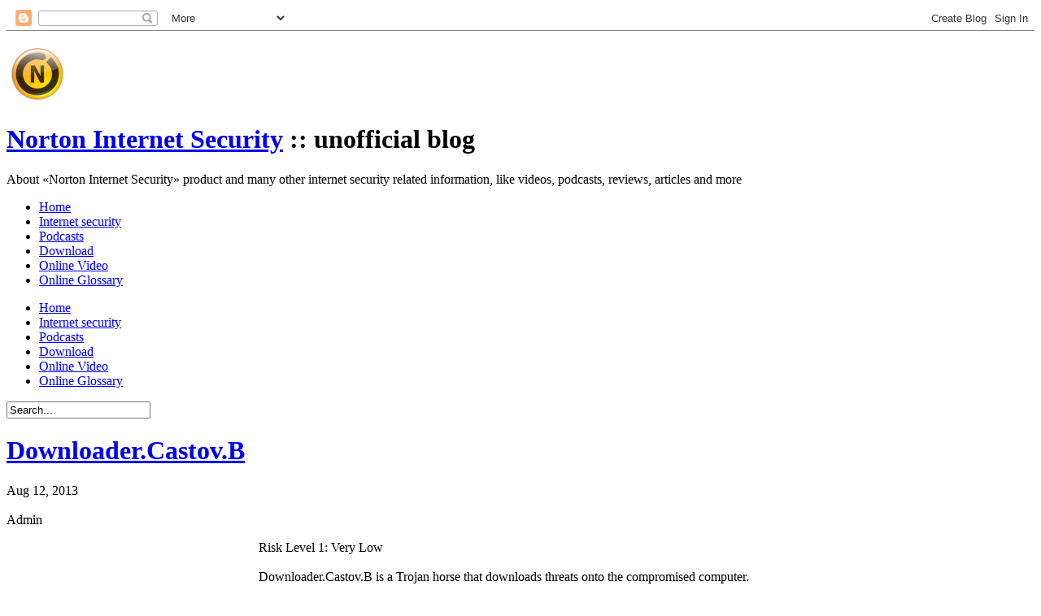

--- FILE ---
content_type: text/html; charset=UTF-8
request_url: http://www.nortoninternetsecurity.cc/2013/08/downloadercastovb.html
body_size: 8625
content:
<!DOCTYPE html>
<html dir='ltr' xmlns='http://www.w3.org/1999/xhtml' xmlns:b='http://www.google.com/2005/gml/b' xmlns:data='http://www.google.com/2005/gml/data' xmlns:expr='http://www.google.com/2005/gml/expr'>
<head>
<link href='https://www.blogger.com/static/v1/widgets/2944754296-widget_css_bundle.css' rel='stylesheet' type='text/css'/>
<title>Downloader.Castov.B | Norton Internet Security</title>
<meta content='4xy3o2H4M0FehNlRRUOb8yIm_s_Tw0Kf7VkZgPvppck' name='google-site-verification'/>
<meta content='Grhl-5_0nLNxeQEODbKbbK3HJpz0iILErgL-W-bpOuM' name='google-site-verification'/>
<link href='https://blogger.googleusercontent.com/img/b/R29vZ2xl/AVvXsEh71zTAkLxAlo2vSBeN3n0mRhprjEx9GNdsYDOs-LipfVl4fyaFYHPUhwsWaT7Tw85pz64XK4aeJP5J50SKEY97jieA6Vz_B9CyqFhXcphU1dXpRl9zd_tBMWw8xpgkmAZpAVjn22bOB6s/' rel='icon' type='image/png'/>
<link href='http://norton-internet-security.appspot.com/blog_style.css' rel='stylesheet' type='text/css'/>
<link rel="alternate" type="application/atom+xml" title="Norton Internet Security - Atom" href="http://www.nortoninternetsecurity.cc/feeds/posts/default" />
<link rel="alternate" type="application/rss+xml" title="Norton Internet Security - RSS" href="http://www.nortoninternetsecurity.cc/feeds/posts/default?alt=rss" />
<link rel="service.post" type="application/atom+xml" title="Norton Internet Security - Atom" href="https://www.blogger.com/feeds/1849890129291729580/posts/default" />

<link rel="alternate" type="application/atom+xml" title="Norton Internet Security - Atom" href="http://www.nortoninternetsecurity.cc/feeds/1418670522850458362/comments/default" />
<style id='page-skin-1' type='text/css'><!--

--></style>
<link href='https://www.blogger.com/dyn-css/authorization.css?targetBlogID=1849890129291729580&amp;zx=c619ea33-d822-4c45-b987-89e4ba4729a1' media='none' onload='if(media!=&#39;all&#39;)media=&#39;all&#39;' rel='stylesheet'/><noscript><link href='https://www.blogger.com/dyn-css/authorization.css?targetBlogID=1849890129291729580&amp;zx=c619ea33-d822-4c45-b987-89e4ba4729a1' rel='stylesheet'/></noscript>
<meta name='google-adsense-platform-account' content='ca-host-pub-1556223355139109'/>
<meta name='google-adsense-platform-domain' content='blogspot.com'/>

<!-- data-ad-client=ca-pub-2720676934196903 -->

</head>
<body>
<div class='navbar section' id='navbar'><div class='widget Navbar' data-version='1' id='Navbar1'><script type="text/javascript">
    function setAttributeOnload(object, attribute, val) {
      if(window.addEventListener) {
        window.addEventListener('load',
          function(){ object[attribute] = val; }, false);
      } else {
        window.attachEvent('onload', function(){ object[attribute] = val; });
      }
    }
  </script>
<div id="navbar-iframe-container"></div>
<script type="text/javascript" src="https://apis.google.com/js/platform.js"></script>
<script type="text/javascript">
      gapi.load("gapi.iframes:gapi.iframes.style.bubble", function() {
        if (gapi.iframes && gapi.iframes.getContext) {
          gapi.iframes.getContext().openChild({
              url: 'https://www.blogger.com/navbar/1849890129291729580?po\x3d1418670522850458362\x26origin\x3dhttp://www.nortoninternetsecurity.cc',
              where: document.getElementById("navbar-iframe-container"),
              id: "navbar-iframe"
          });
        }
      });
    </script><script type="text/javascript">
(function() {
var script = document.createElement('script');
script.type = 'text/javascript';
script.src = '//pagead2.googlesyndication.com/pagead/js/google_top_exp.js';
var head = document.getElementsByTagName('head')[0];
if (head) {
head.appendChild(script);
}})();
</script>
</div></div>
<div id='outer-wrapper'>
<div id='wrap2'>
<div class='header section' id='header-ads'><div class='widget AdSense' data-version='1' id='AdSense1'>
<div class='top_ads_box'>
<a href='http://www.nortoninternetsecurity.cc/' title='Norton Internet Security'><img alt='Norton Internet Security logo' src='http://lh5.googleusercontent.com/_i3GgnL0qkW0/TcGu8NqXzuI/AAAAAAAAAVg/iTwCzZFW95Y/logo.png'/></a>
<script type="text/javascript"><!--
google_ad_client="pub-2720676934196903";
google_ad_host="pub-1556223355139109";
google_ad_width=728;
google_ad_height=90;
google_ad_format="728x90_as";
google_ad_type="text_image";
google_ad_host_channel="0001";
google_color_border="735434";
google_color_bg="735434";
google_color_link="95CD3C";
google_color_url="008000";
google_color_text="FFFFFF";
//--></script>
<script type="text/javascript"
  src="http://pagead2.googlesyndication.com/pagead/show_ads.js">
</script>
</div>
<div class='clear'></div>
</div></div>
<div id='header-wrapper'>
<div class='header section' id='header'><div class='widget Header' data-version='1' id='Header1'>
<div id='header-inner'>
<h1 class='title'>
<a href='http://www.nortoninternetsecurity.cc/'>Norton Internet Security</a>
 :: unofficial blog</h1>
<div><p class='description'>About &#171;Norton Internet Security&#187; product and many other internet security related information, like videos, podcasts, reviews, articles and more</p></div>
</div>
</div></div>
<!-- Social links <p class='socialmedia'></p> -->
<!-- Menu -->
<div id='nav'>
<div class='crosscol section' id='crosscol'><div class='widget LinkList' data-version='1' id='LinkList99'>
<div class='widget-content'>
<ul>
<li><a href='http://www.nortoninternetsecurity.cc/'>Home</a></li>
<li><a href='http://www.nortoninternetsecurity.cc/search/label/Internet%20Security'>Internet security</a></li>
<li><a href='http://www.nortoninternetsecurity.cc/search/label/Podcasts'>Podcasts</a></li>
<li><a href='http://www.nortoninternetsecurity.cc/search/label/Download'>Download</a></li>
<li><a href='http://www.nortoninternetsecurity.cc/search/label/Online%20Video'>Online Video</a></li>
<li><a href='http://www.nortoninternetsecurity.cc/search/label/Online%20Glossary'>Online Glossary</a></li>
</ul>
<div class='clear'></div>
</div>
<div>
<ul>
<li><a href='http://www.nortoninternetsecurity.cc/'>Home</a></li>
<li><a href='http://www.nortoninternetsecurity.cc/search/label/Internet%20Security'>Internet security</a></li>
<li><a href='http://www.nortoninternetsecurity.cc/search/label/Podcasts'>Podcasts</a></li>
<li><a href='http://www.nortoninternetsecurity.cc/search/label/Download'>Download</a></li>
<li><a href='http://www.nortoninternetsecurity.cc/search/label/Online%20Video'>Online Video</a></li>
<li><a href='http://www.nortoninternetsecurity.cc/search/label/Online%20Glossary'>Online Glossary</a></li>
</ul>
</div>
</div></div>
</div>
<!-- Search -->
<form action='http://www.nortoninternetsecurity.cc/search/' id='searchform' method='get'>
<input id='s' name='q' onblur='if(this.value==""){this.value="Search...";}' onclick='this.value="";' type='text' value='Search...'/>
<input id='searchsubmit' type='hidden'/>
</form>
</div>
<div id='content-wrapper'>
<div id='main-wrapper'>
<div class='main section' id='main'><div class='widget HTML' data-version='1' id='HTML2'>
<div class='widget-content'>
<script type="text/javascript">
<!--
function podcasting(file)
{
var object = '<embed type="application/x-shockwave-flash" src="http://www.symantec.com/flash/podcastPlayer.swf?file='+file+'" style="" id="pod" name="pod" bgcolor="#FFFFFF" quality="high" wmode="transparent" flashvars="autoStart=false&amp;songVolume=90&amp;OmnitureServerName=symanteccom&amp;language=en&amp;country=us&amp;segment=global&amp;section=podcasts" height="30" width="250">';
document.write(object);
}
//-->
</script>
</div>
<div class='clear'></div>
</div><div class='widget Blog' data-version='1' id='Blog1'>
<div class='blog-posts hfeed'>
<!--Can't find substitution for tag [defaultAdStart]-->
<div class='post hentry uncustomized-post-template'>
<a name='1418670522850458362'></a>
<h1 class='post-title entry-title'>
<a href='http://www.nortoninternetsecurity.cc/2013/08/downloadercastovb.html'>Downloader.Castov.B</a>
</h1>
<span class='date-header'>
Aug 12, 2013
<br/><br/>
</span>
<div class='post-header-line-1'>
<span class='post-author vcard'>
Admin
</span>
<span class='post-labels'>
</span>
<span class='post-comment-link'>
</span>
</div>
<div class='post-body entry-content'>
<div id='pfflAdv' style='float:left; width:300px; height:250px; margin:0 10px 10px 0'>
<script type='text/javascript'>
google_ad_client = "ca-pub-2720676934196903";
google_ad_slot = "4524840564";
google_ad_width = 300;
google_ad_height = 250;
</script>
<script src='http://pagead2.googlesyndication.com/pagead/show_ads.js' type='text/javascript'></script>
</div>
<p><div id="RiskLevelContainer" class="Risk_Lvl_Box Risk_Lvl1">Risk Level 1: Very Low</div><br/>Downloader.Castov.B is a Trojan horse that downloads threats onto the compromised computer. <br/><br/>Initial Daily Certified version of virus definitions for <a href="http://www.nortoninternetsecurity.cc/">Norton security</a> products was released on August 12, 2013 revision 003. It should be noted that users with the older versions of Norton Internet Security are limited to Daily LiveUpdate definitions. For more information, go to the page where the are described <a href="http://www.nortoninternetsecurity.cc/2012/01/types-of-virus-definitions-available.html">virus definitions</a> available for Norton products.<br/><br/><a name="more"></a><table class="ThreatSeverityAssessment"><caption>Downloader.Castov.B Threat Assessment</caption><tr><th>Component</th><th>Severity</th></tr><tr><td>Wild Level</td><td class="ThreatSeverityRow Severity_Lvl1">Low</td></tr><tr><td>Number of Infections</td><td class="ThreatSeverityRow Severity_Lvl1">0 - 49</td></tr><tr><td>Number of Sites</td><td class="ThreatSeverityRow Severity_Lvl1">0 - 2</td></tr><tr><td>Geographical Distribution</td><td class="ThreatSeverityRow Severity_Lvl1">Low</td></tr><tr><td>Threat Containment</td><td class="ThreatSeverityRow Severity_Lvl1">Easy</td></tr><tr><td>Removal</td><td class="ThreatSeverityRow Severity_Lvl1">Easy</td></tr><tr><td>Damage Level</td><td class="ThreatSeverityRow Severity_Lvl2">Medium</td></tr><tr><td>Distribution Level</td><td class="ThreatSeverityRow Severity_Lvl1">Low</td></tr></table><br/><br/>According to the Symantec Threat Severity Assessment, overall risk of Downloader.Castov.B is now categorized as <b class="Risk_Lvl1">&laquo;Very Low&raquo;</b> &mdash; poses little threat to users; rarely even makes headlines; no reports in the wild. Read more about <a href="http://www.nortoninternetsecurity.cc/2012/01/threat-severity-assessment.html">Threat Severity Assessment</a>.<br/><br/>More information about Downloader.Castov.B, you can find on the official site of Symantec Corporation, where in addition to useful information you can find technical details and removal instructions: <a class="external" href="http://www.symantec.com/security_response/writeup.jsp?docid=2013-081210-0947-99" rel="external nofollow" target="_blank">www.symantec.com</a><br/><br/>It is also recommended to read the article <a href="http://www.nortoninternetsecurity.cc/2010/12/network-security-threats.html">Network security threats</a>, where you can find a brief description and explanation of the most dangerous security threats plus a few simple tips on how to protect your personal computer from them.</p>
<div style='clear:both;'></div>
</div>
<div class='post-footer'>
<p class='post-footer-line post-footer-line-1'>
<span class='post-backlinks post-comment-link'>
</span>
<span class='post-icons'>
<span class='item-control blog-admin pid-1780143791'>
<a href='https://www.blogger.com/post-edit.g?blogID=1849890129291729580&postID=1418670522850458362&from=pencil' title='Edit Post'><img alt='' class='icon-action' height='18' src='http://www.blogger.com/img/icon18_edit_allbkg.gif' width='18'/></a>
</span>
</span>
</p>
<p class='post-footer-line post-footer-line-2'></p>
<p class='post-footer-line post-footer-line-3'></p>
</div>
</div>
<div>
<script src='http://ajax.googleapis.com/ajax/libs/jquery/1.3.2/jquery.min.js' type='text/javascript'></script>
<script src='http://blogger-related-posts.googlecode.com/files/related-posts-widget-1.0.js' type='text/javascript'></script>
<h4 class='comment-post-message'><script type='text/javascript'>relatedPostsWidget({'relatedTitle':'More information','loadingText':'Loading more information about Downloader.Castov.B...'});</script></h4>
</div>
<div class='comments' id='comments'>
<a name='comments'></a>
<h4>
0
comments:
<em>(<a href='#comment-post-message'>+add yours?</a>)</em>
</h4>
<dl id='comments-block'>
</dl>
<p class='comment-footer'>
<div class='comment-form'>
<a name='comment-post-message'></a>
<a name='comment-form'></a>
<h4 id='comment-post-message'>Post a Comment</h4>
<p>
</p>
<p>Note: Only a member of this blog may post a comment.</p>
<a href='https://www.blogger.com/comment/frame/1849890129291729580?po=1418670522850458362&hl=en&saa=85391&origin=http://www.nortoninternetsecurity.cc' id='comment-editor-src'></a>
<iframe allowtransparency='true' class='blogger-iframe-colorize blogger-comment-from-post' frameborder='0' height='410' id='comment-editor' name='comment-editor' src='' width='100%'></iframe>
<!--Can't find substitution for tag [post.friendConnectJs]-->
<script src='https://www.blogger.com/static/v1/jsbin/2830521187-comment_from_post_iframe.js' type='text/javascript'></script>
<script type='text/javascript'>BLOG_CMT_createIframe('https://www.blogger.com/rpc_relay.html', '0');</script>
</div>
</p>
</div>
<!--Can't find substitution for tag [defaultAdEnd]-->
<div class='inline-ad'>
<script type="text/javascript"><!--
google_ad_client="pub-2720676934196903";
google_ad_host="pub-1556223355139109";
google_ad_width=728;
google_ad_height=15;
google_ad_format="728x15_0ads_al_s";
google_ad_host_channel="0001+S0020+L0007";
google_color_border="FFFFFF";
google_color_bg="FFFFFF";
google_color_link="0000FF";
google_color_url="008000";
google_color_text="000000";
//--></script>
<script type="text/javascript"
  src="http://pagead2.googlesyndication.com/pagead/show_ads.js">
</script>
</div>
<!--Can't find substitution for tag [adStart]-->
<!--Can't find substitution for tag [adEnd]-->
</div>
<div class='blog-pager' id='blog-pager'>
<span id='blog-pager-newer-link'><a class='blog-pager-newer-link' href='http://www.nortoninternetsecurity.cc/2013/08/androidfakemart.html' id='Blog1_blog-pager-newer-link' title='Newer Post'>Newer Post</a></span>
<span id='blog-pager-older-link'><a class='blog-pager-older-link' href='http://www.nortoninternetsecurity.cc/2013/08/trojankrastb.html' id='Blog1_blog-pager-older-link' title='Older Post'>Older Post</a></span>
<a class='home-link' href='http://www.nortoninternetsecurity.cc/'>Home</a>
</div>
<div class='clear'>&#160;</div>
<div class='post-feeds'>
<div class='feed-links'>
Subscribe to:
<a class='feed-link' href='http://www.nortoninternetsecurity.cc/feeds/1418670522850458362/comments/default' target='_blank' type='application/atom+xml'>Post Comments (Atom)</a>
</div>
</div>
</div></div>
</div>
<div id='sidebar-wrapper'>
<div class='sidebar section' id='sidebar'><div class='widget AdSense' data-version='1' id='AdSense2'>
<div class='widget-content'>
<script type="text/javascript"><!--
google_ad_client="pub-2720676934196903";
google_ad_host="pub-1556223355139109";
google_ad_width=300;
google_ad_height=250;
google_ad_format="300x250_as";
google_ad_type="text_image";
google_ad_host_channel="0001";
google_color_border="FAFAD3";
google_color_bg="FAFAD3";
google_color_link="644527";
google_color_url="BD9F82";
google_color_text="333333";
//--></script>
<script type="text/javascript"
  src="http://pagead2.googlesyndication.com/pagead/show_ads.js">
</script>
<div class='clear'></div>
</div>
</div><div class='widget LinkList' data-version='1' id='LinkList1'>
<h2>Util Links</h2>
<div class='widget-content'>
<ul>
<li><a href='http://www.nortoninternetsecurity.cc/2011/07/norton-removal-tool.html'>Norton Removal Tool</a></li>
<li><a href='http://www.nortoninternetsecurity.cc/2011/06/history-of-norton-internet-security.html'>History of Norton Internet Security</a></li>
<li><a href='https://base64.guru/converter/decode'>Base64 Decode</a></li>
</ul>
<div class='clear'></div>
</div>
</div><div class='widget Label' data-version='1' id='Label1'>
<h2>Categories</h2>
<div class='widget-content list-label-widget-content'>
<ul>
<li>
<a dir='ltr' href='http://www.nortoninternetsecurity.cc/search/label/Android'>Android</a>
</li>
<li>
<a dir='ltr' href='http://www.nortoninternetsecurity.cc/search/label/Antiphishing'>Antiphishing</a>
</li>
<li>
<a dir='ltr' href='http://www.nortoninternetsecurity.cc/search/label/AntiSpam'>AntiSpam</a>
</li>
<li>
<a dir='ltr' href='http://www.nortoninternetsecurity.cc/search/label/app'>app</a>
</li>
<li>
<a dir='ltr' href='http://www.nortoninternetsecurity.cc/search/label/Articles'>Articles</a>
</li>
<li>
<a dir='ltr' href='http://www.nortoninternetsecurity.cc/search/label/AV-Test'>AV-Test</a>
</li>
<li>
<a dir='ltr' href='http://www.nortoninternetsecurity.cc/search/label/Beta'>Beta</a>
</li>
<li>
<a dir='ltr' href='http://www.nortoninternetsecurity.cc/search/label/Business'>Business</a>
</li>
<li>
<a dir='ltr' href='http://www.nortoninternetsecurity.cc/search/label/Cryptography'>Cryptography</a>
</li>
<li>
<a dir='ltr' href='http://www.nortoninternetsecurity.cc/search/label/Data%20protection'>Data protection</a>
</li>
<li>
<a dir='ltr' href='http://www.nortoninternetsecurity.cc/search/label/DDoS'>DDoS</a>
</li>
<li>
<a dir='ltr' href='http://www.nortoninternetsecurity.cc/search/label/Definition%20updates'>Definition updates</a>
</li>
<li>
<a dir='ltr' href='http://www.nortoninternetsecurity.cc/search/label/DNS'>DNS</a>
</li>
<li>
<a dir='ltr' href='http://www.nortoninternetsecurity.cc/search/label/Download'>Download</a>
</li>
<li>
<a dir='ltr' href='http://www.nortoninternetsecurity.cc/search/label/Education'>Education</a>
</li>
<li>
<a dir='ltr' href='http://www.nortoninternetsecurity.cc/search/label/Encryption'>Encryption</a>
</li>
<li>
<a dir='ltr' href='http://www.nortoninternetsecurity.cc/search/label/Events'>Events</a>
</li>
<li>
<a dir='ltr' href='http://www.nortoninternetsecurity.cc/search/label/Facebook'>Facebook</a>
</li>
<li>
<a dir='ltr' href='http://www.nortoninternetsecurity.cc/search/label/FAQ'>FAQ</a>
</li>
<li>
<a dir='ltr' href='http://www.nortoninternetsecurity.cc/search/label/FBI'>FBI</a>
</li>
<li>
<a dir='ltr' href='http://www.nortoninternetsecurity.cc/search/label/Features'>Features</a>
</li>
<li>
<a dir='ltr' href='http://www.nortoninternetsecurity.cc/search/label/Firewall'>Firewall</a>
</li>
<li>
<a dir='ltr' href='http://www.nortoninternetsecurity.cc/search/label/Free'>Free</a>
</li>
<li>
<a dir='ltr' href='http://www.nortoninternetsecurity.cc/search/label/Getting%20started'>Getting started</a>
</li>
<li>
<a dir='ltr' href='http://www.nortoninternetsecurity.cc/search/label/History'>History</a>
</li>
<li>
<a dir='ltr' href='http://www.nortoninternetsecurity.cc/search/label/Identity%20Safe'>Identity Safe</a>
</li>
<li>
<a dir='ltr' href='http://www.nortoninternetsecurity.cc/search/label/Identity%20Theft'>Identity Theft</a>
</li>
<li>
<a dir='ltr' href='http://www.nortoninternetsecurity.cc/search/label/Insight'>Insight</a>
</li>
<li>
<a dir='ltr' href='http://www.nortoninternetsecurity.cc/search/label/Internet%20Confidence'>Internet Confidence</a>
</li>
<li>
<a dir='ltr' href='http://www.nortoninternetsecurity.cc/search/label/Internet%20Security'>Internet Security</a>
</li>
<li>
<a dir='ltr' href='http://www.nortoninternetsecurity.cc/search/label/Intrusion'>Intrusion</a>
</li>
<li>
<a dir='ltr' href='http://www.nortoninternetsecurity.cc/search/label/ISTR'>ISTR</a>
</li>
<li>
<a dir='ltr' href='http://www.nortoninternetsecurity.cc/search/label/LiveUpdate'>LiveUpdate</a>
</li>
<li>
<a dir='ltr' href='http://www.nortoninternetsecurity.cc/search/label/Mobile'>Mobile</a>
</li>
<li>
<a dir='ltr' href='http://www.nortoninternetsecurity.cc/search/label/Monitoring'>Monitoring</a>
</li>
<li>
<a dir='ltr' href='http://www.nortoninternetsecurity.cc/search/label/Network'>Network</a>
</li>
<li>
<a dir='ltr' href='http://www.nortoninternetsecurity.cc/search/label/Norton%20Account'>Norton Account</a>
</li>
<li>
<a dir='ltr' href='http://www.nortoninternetsecurity.cc/search/label/Online%20Glossary'>Online Glossary</a>
</li>
<li>
<a dir='ltr' href='http://www.nortoninternetsecurity.cc/search/label/Online%20Video'>Online Video</a>
</li>
<li>
<a dir='ltr' href='http://www.nortoninternetsecurity.cc/search/label/Optimization'>Optimization</a>
</li>
<li>
<a dir='ltr' href='http://www.nortoninternetsecurity.cc/search/label/phishing'>phishing</a>
</li>
<li>
<a dir='ltr' href='http://www.nortoninternetsecurity.cc/search/label/Podcasts'>Podcasts</a>
</li>
<li>
<a dir='ltr' href='http://www.nortoninternetsecurity.cc/search/label/Problems'>Problems</a>
</li>
<li>
<a dir='ltr' href='http://www.nortoninternetsecurity.cc/search/label/product'>product</a>
</li>
<li>
<a dir='ltr' href='http://www.nortoninternetsecurity.cc/search/label/Product%20Key'>Product Key</a>
</li>
<li>
<a dir='ltr' href='http://www.nortoninternetsecurity.cc/search/label/Product%20Tutorials'>Product Tutorials</a>
</li>
<li>
<a dir='ltr' href='http://www.nortoninternetsecurity.cc/search/label/Quarantine'>Quarantine</a>
</li>
<li>
<a dir='ltr' href='http://www.nortoninternetsecurity.cc/search/label/Remove%20threats'>Remove threats</a>
</li>
<li>
<a dir='ltr' href='http://www.nortoninternetsecurity.cc/search/label/Report'>Report</a>
</li>
<li>
<a dir='ltr' href='http://www.nortoninternetsecurity.cc/search/label/Rescue%20Tools'>Rescue Tools</a>
</li>
<li>
<a dir='ltr' href='http://www.nortoninternetsecurity.cc/search/label/research'>research</a>
</li>
<li>
<a dir='ltr' href='http://www.nortoninternetsecurity.cc/search/label/Reviews'>Reviews</a>
</li>
<li>
<a dir='ltr' href='http://www.nortoninternetsecurity.cc/search/label/Risks'>Risks</a>
</li>
<li>
<a dir='ltr' href='http://www.nortoninternetsecurity.cc/search/label/rogue'>rogue</a>
</li>
<li>
<a dir='ltr' href='http://www.nortoninternetsecurity.cc/search/label/Safe%20Web'>Safe Web</a>
</li>
<li>
<a dir='ltr' href='http://www.nortoninternetsecurity.cc/search/label/Scam'>Scam</a>
</li>
<li>
<a dir='ltr' href='http://www.nortoninternetsecurity.cc/search/label/scammers'>scammers</a>
</li>
<li>
<a dir='ltr' href='http://www.nortoninternetsecurity.cc/search/label/Scan'>Scan</a>
</li>
<li>
<a dir='ltr' href='http://www.nortoninternetsecurity.cc/search/label/security'>security</a>
</li>
<li>
<a dir='ltr' href='http://www.nortoninternetsecurity.cc/search/label/Security%20courses'>Security courses</a>
</li>
<li>
<a dir='ltr' href='http://www.nortoninternetsecurity.cc/search/label/Security%20Updates'>Security Updates</a>
</li>
<li>
<a dir='ltr' href='http://www.nortoninternetsecurity.cc/search/label/Settings'>Settings</a>
</li>
<li>
<a dir='ltr' href='http://www.nortoninternetsecurity.cc/search/label/Silent%20Mode'>Silent Mode</a>
</li>
<li>
<a dir='ltr' href='http://www.nortoninternetsecurity.cc/search/label/Social%20network'>Social network</a>
</li>
<li>
<a dir='ltr' href='http://www.nortoninternetsecurity.cc/search/label/Solutions'>Solutions</a>
</li>
<li>
<a dir='ltr' href='http://www.nortoninternetsecurity.cc/search/label/SONAR'>SONAR</a>
</li>
<li>
<a dir='ltr' href='http://www.nortoninternetsecurity.cc/search/label/Spam'>Spam</a>
</li>
<li>
<a dir='ltr' href='http://www.nortoninternetsecurity.cc/search/label/Special%20offers'>Special offers</a>
</li>
<li>
<a dir='ltr' href='http://www.nortoninternetsecurity.cc/search/label/Spyware'>Spyware</a>
</li>
<li>
<a dir='ltr' href='http://www.nortoninternetsecurity.cc/search/label/Support'>Support</a>
</li>
<li>
<a dir='ltr' href='http://www.nortoninternetsecurity.cc/search/label/Surfing'>Surfing</a>
</li>
<li>
<a dir='ltr' href='http://www.nortoninternetsecurity.cc/search/label/Tasks'>Tasks</a>
</li>
<li>
<a dir='ltr' href='http://www.nortoninternetsecurity.cc/search/label/testing'>testing</a>
</li>
<li>
<a dir='ltr' href='http://www.nortoninternetsecurity.cc/search/label/ThreatCon'>ThreatCon</a>
</li>
<li>
<a dir='ltr' href='http://www.nortoninternetsecurity.cc/search/label/Threats'>Threats</a>
</li>
<li>
<a dir='ltr' href='http://www.nortoninternetsecurity.cc/search/label/Toolbar'>Toolbar</a>
</li>
<li>
<a dir='ltr' href='http://www.nortoninternetsecurity.cc/search/label/Training'>Training</a>
</li>
<li>
<a dir='ltr' href='http://www.nortoninternetsecurity.cc/search/label/Trial'>Trial</a>
</li>
<li>
<a dir='ltr' href='http://www.nortoninternetsecurity.cc/search/label/Twitter'>Twitter</a>
</li>
<li>
<a dir='ltr' href='http://www.nortoninternetsecurity.cc/search/label/US-CERT'>US-CERT</a>
</li>
<li>
<a dir='ltr' href='http://www.nortoninternetsecurity.cc/search/label/Viruses'>Viruses</a>
</li>
<li>
<a dir='ltr' href='http://www.nortoninternetsecurity.cc/search/label/Vulnerability'>Vulnerability</a>
</li>
<li>
<a dir='ltr' href='http://www.nortoninternetsecurity.cc/search/label/Web'>Web</a>
</li>
<li>
<a dir='ltr' href='http://www.nortoninternetsecurity.cc/search/label/Webcast'>Webcast</a>
</li>
<li>
<a dir='ltr' href='http://www.nortoninternetsecurity.cc/search/label/website'>website</a>
</li>
<li>
<a dir='ltr' href='http://www.nortoninternetsecurity.cc/search/label/Windows'>Windows</a>
</li>
<li>
<a dir='ltr' href='http://www.nortoninternetsecurity.cc/search/label/XSS'>XSS</a>
</li>
</ul>
<div class='clear'></div>
</div>
</div><div class='widget BlogArchive' data-version='1' id='BlogArchive1'>
<h2>Archive</h2>
<div class='widget-content'>
<div id='ArchiveList'>
<div id='BlogArchive1_ArchiveList'>
<ul>
<li class='archivedate'><a href='http://www.nortoninternetsecurity.cc/2016/08/'>August 2016</a> (1)</li>
<li class='archivedate'><a href='http://www.nortoninternetsecurity.cc/2015/05/'>May 2015</a> (26)</li>
<li class='archivedate'><a href='http://www.nortoninternetsecurity.cc/2015/04/'>April 2015</a> (60)</li>
<li class='archivedate'><a href='http://www.nortoninternetsecurity.cc/2015/03/'>March 2015</a> (68)</li>
<li class='archivedate'><a href='http://www.nortoninternetsecurity.cc/2015/02/'>February 2015</a> (60)</li>
<li class='archivedate'><a href='http://www.nortoninternetsecurity.cc/2015/01/'>January 2015</a> (49)</li>
<li class='archivedate'><a href='http://www.nortoninternetsecurity.cc/2014/12/'>December 2014</a> (43)</li>
<li class='archivedate'><a href='http://www.nortoninternetsecurity.cc/2014/11/'>November 2014</a> (57)</li>
<li class='archivedate'><a href='http://www.nortoninternetsecurity.cc/2014/10/'>October 2014</a> (60)</li>
<li class='archivedate'><a href='http://www.nortoninternetsecurity.cc/2014/09/'>September 2014</a> (39)</li>
<li class='archivedate'><a href='http://www.nortoninternetsecurity.cc/2014/08/'>August 2014</a> (65)</li>
<li class='archivedate'><a href='http://www.nortoninternetsecurity.cc/2014/07/'>July 2014</a> (64)</li>
<li class='archivedate'><a href='http://www.nortoninternetsecurity.cc/2014/06/'>June 2014</a> (46)</li>
<li class='archivedate'><a href='http://www.nortoninternetsecurity.cc/2014/05/'>May 2014</a> (39)</li>
<li class='archivedate'><a href='http://www.nortoninternetsecurity.cc/2014/04/'>April 2014</a> (50)</li>
<li class='archivedate'><a href='http://www.nortoninternetsecurity.cc/2014/03/'>March 2014</a> (44)</li>
<li class='archivedate'><a href='http://www.nortoninternetsecurity.cc/2014/02/'>February 2014</a> (39)</li>
<li class='archivedate'><a href='http://www.nortoninternetsecurity.cc/2014/01/'>January 2014</a> (43)</li>
<li class='archivedate'><a href='http://www.nortoninternetsecurity.cc/2013/12/'>December 2013</a> (39)</li>
<li class='archivedate'><a href='http://www.nortoninternetsecurity.cc/2013/11/'>November 2013</a> (61)</li>
<li class='archivedate'><a href='http://www.nortoninternetsecurity.cc/2013/10/'>October 2013</a> (28)</li>
<li class='archivedate'><a href='http://www.nortoninternetsecurity.cc/2013/09/'>September 2013</a> (61)</li>
<li class='archivedate'><a href='http://www.nortoninternetsecurity.cc/2013/08/'>August 2013</a> (51)</li>
<li class='archivedate'><a href='http://www.nortoninternetsecurity.cc/2013/07/'>July 2013</a> (53)</li>
<li class='archivedate'><a href='http://www.nortoninternetsecurity.cc/2013/06/'>June 2013</a> (55)</li>
<li class='archivedate'><a href='http://www.nortoninternetsecurity.cc/2013/05/'>May 2013</a> (53)</li>
<li class='archivedate'><a href='http://www.nortoninternetsecurity.cc/2013/04/'>April 2013</a> (53)</li>
<li class='archivedate'><a href='http://www.nortoninternetsecurity.cc/2013/03/'>March 2013</a> (54)</li>
<li class='archivedate'><a href='http://www.nortoninternetsecurity.cc/2013/02/'>February 2013</a> (49)</li>
<li class='archivedate'><a href='http://www.nortoninternetsecurity.cc/2013/01/'>January 2013</a> (41)</li>
<li class='archivedate'><a href='http://www.nortoninternetsecurity.cc/2012/10/'>October 2012</a> (29)</li>
<li class='archivedate'><a href='http://www.nortoninternetsecurity.cc/2012/09/'>September 2012</a> (39)</li>
<li class='archivedate'><a href='http://www.nortoninternetsecurity.cc/2012/08/'>August 2012</a> (68)</li>
<li class='archivedate'><a href='http://www.nortoninternetsecurity.cc/2012/07/'>July 2012</a> (70)</li>
<li class='archivedate'><a href='http://www.nortoninternetsecurity.cc/2012/06/'>June 2012</a> (60)</li>
<li class='archivedate'><a href='http://www.nortoninternetsecurity.cc/2012/05/'>May 2012</a> (88)</li>
<li class='archivedate'><a href='http://www.nortoninternetsecurity.cc/2012/04/'>April 2012</a> (76)</li>
<li class='archivedate'><a href='http://www.nortoninternetsecurity.cc/2012/03/'>March 2012</a> (78)</li>
<li class='archivedate'><a href='http://www.nortoninternetsecurity.cc/2012/02/'>February 2012</a> (96)</li>
<li class='archivedate'><a href='http://www.nortoninternetsecurity.cc/2012/01/'>January 2012</a> (26)</li>
<li class='archivedate'><a href='http://www.nortoninternetsecurity.cc/2011/12/'>December 2011</a> (21)</li>
<li class='archivedate'><a href='http://www.nortoninternetsecurity.cc/2011/11/'>November 2011</a> (20)</li>
<li class='archivedate'><a href='http://www.nortoninternetsecurity.cc/2011/10/'>October 2011</a> (19)</li>
<li class='archivedate'><a href='http://www.nortoninternetsecurity.cc/2011/09/'>September 2011</a> (24)</li>
<li class='archivedate'><a href='http://www.nortoninternetsecurity.cc/2011/08/'>August 2011</a> (21)</li>
<li class='archivedate'><a href='http://www.nortoninternetsecurity.cc/2011/07/'>July 2011</a> (28)</li>
<li class='archivedate'><a href='http://www.nortoninternetsecurity.cc/2011/06/'>June 2011</a> (8)</li>
<li class='archivedate'><a href='http://www.nortoninternetsecurity.cc/2011/05/'>May 2011</a> (2)</li>
<li class='archivedate'><a href='http://www.nortoninternetsecurity.cc/2011/04/'>April 2011</a> (15)</li>
<li class='archivedate'><a href='http://www.nortoninternetsecurity.cc/2011/03/'>March 2011</a> (5)</li>
<li class='archivedate'><a href='http://www.nortoninternetsecurity.cc/2011/02/'>February 2011</a> (2)</li>
<li class='archivedate'><a href='http://www.nortoninternetsecurity.cc/2011/01/'>January 2011</a> (1)</li>
<li class='archivedate'><a href='http://www.nortoninternetsecurity.cc/2010/12/'>December 2010</a> (2)</li>
<li class='archivedate'><a href='http://www.nortoninternetsecurity.cc/2010/11/'>November 2010</a> (3)</li>
<li class='archivedate'><a href='http://www.nortoninternetsecurity.cc/2010/09/'>September 2010</a> (2)</li>
<li class='archivedate'><a href='http://www.nortoninternetsecurity.cc/2010/08/'>August 2010</a> (10)</li>
<li class='archivedate'><a href='http://www.nortoninternetsecurity.cc/2010/07/'>July 2010</a> (9)</li>
<li class='archivedate'><a href='http://www.nortoninternetsecurity.cc/2010/06/'>June 2010</a> (44)</li>
<li class='archivedate'><a href='http://www.nortoninternetsecurity.cc/2010/05/'>May 2010</a> (55)</li>
<li class='archivedate'><a href='http://www.nortoninternetsecurity.cc/2010/04/'>April 2010</a> (77)</li>
</ul>
</div>
</div>
<div class='clear'></div>
</div>
</div>
</div>
</div>
<div class='clear'>&#160;</div>
</div>
<div class='section' id='footer-wrapper'><div class='widget HTML' data-version='1' id='HTML4'>
design by <b>N.Design Studio</b> | powered by <b>Blogger</b>

<!-- Listed in <a target="_blank" href="http://www.hotvsnot.com/Computers/Security/"><b>Security Directory</b></a> -->
<div class='clear'></div>
</div><div class='widget HTML' data-version='1' id='HTML5'>
Copyright &#169; 2010-2013 <a href='http://www.nortoninternetsecurity.cc/' title="Norton Internet Security"><strong>Norton Internet Security</strong></a>
<div class='clear'></div>
</div></div>
</div>
</div>
<script src='http://norton-internet-security.appspot.com/blog_functions.js' type='text/javascript'></script>
<script type='text/javascript'>
var gaJsHost = (("https:" == document.location.protocol) ? "https://ssl." : "http://www.");
document.write(unescape("%3Cscript src='" + gaJsHost + "google-analytics.com/ga.js' type='text/javascript'%3E%3C/script%3E"));
</script>
<script type='text/javascript'>
try {
var pageTracker = _gat._getTracker("UA-16301372-2");
pageTracker._trackPageview();
} catch(err) {}
</script>

<script type="text/javascript" src="https://www.blogger.com/static/v1/widgets/2028843038-widgets.js"></script>
<script type='text/javascript'>
window['__wavt'] = 'AOuZoY6TDEPsvN2pLHrCScrdqChEePPNHg:1769541957461';_WidgetManager._Init('//www.blogger.com/rearrange?blogID\x3d1849890129291729580','//www.nortoninternetsecurity.cc/2013/08/downloadercastovb.html','1849890129291729580');
_WidgetManager._SetDataContext([{'name': 'blog', 'data': {'blogId': '1849890129291729580', 'title': 'Norton Internet Security', 'url': 'http://www.nortoninternetsecurity.cc/2013/08/downloadercastovb.html', 'canonicalUrl': 'http://www.nortoninternetsecurity.cc/2013/08/downloadercastovb.html', 'homepageUrl': 'http://www.nortoninternetsecurity.cc/', 'searchUrl': 'http://www.nortoninternetsecurity.cc/search', 'canonicalHomepageUrl': 'http://www.nortoninternetsecurity.cc/', 'blogspotFaviconUrl': 'http://www.nortoninternetsecurity.cc/favicon.ico', 'bloggerUrl': 'https://www.blogger.com', 'hasCustomDomain': true, 'httpsEnabled': true, 'enabledCommentProfileImages': true, 'gPlusViewType': 'FILTERED_POSTMOD', 'adultContent': false, 'analyticsAccountNumber': '', 'encoding': 'UTF-8', 'locale': 'en', 'localeUnderscoreDelimited': 'en', 'languageDirection': 'ltr', 'isPrivate': false, 'isMobile': false, 'isMobileRequest': false, 'mobileClass': '', 'isPrivateBlog': false, 'isDynamicViewsAvailable': true, 'feedLinks': '\x3clink rel\x3d\x22alternate\x22 type\x3d\x22application/atom+xml\x22 title\x3d\x22Norton Internet Security - Atom\x22 href\x3d\x22http://www.nortoninternetsecurity.cc/feeds/posts/default\x22 /\x3e\n\x3clink rel\x3d\x22alternate\x22 type\x3d\x22application/rss+xml\x22 title\x3d\x22Norton Internet Security - RSS\x22 href\x3d\x22http://www.nortoninternetsecurity.cc/feeds/posts/default?alt\x3drss\x22 /\x3e\n\x3clink rel\x3d\x22service.post\x22 type\x3d\x22application/atom+xml\x22 title\x3d\x22Norton Internet Security - Atom\x22 href\x3d\x22https://www.blogger.com/feeds/1849890129291729580/posts/default\x22 /\x3e\n\n\x3clink rel\x3d\x22alternate\x22 type\x3d\x22application/atom+xml\x22 title\x3d\x22Norton Internet Security - Atom\x22 href\x3d\x22http://www.nortoninternetsecurity.cc/feeds/1418670522850458362/comments/default\x22 /\x3e\n', 'meTag': '', 'adsenseClientId': 'ca-pub-2720676934196903', 'adsenseHostId': 'ca-host-pub-1556223355139109', 'adsenseHasAds': true, 'adsenseAutoAds': false, 'boqCommentIframeForm': true, 'loginRedirectParam': '', 'isGoogleEverywhereLinkTooltipEnabled': true, 'view': '', 'dynamicViewsCommentsSrc': '//www.blogblog.com/dynamicviews/4224c15c4e7c9321/js/comments.js', 'dynamicViewsScriptSrc': '//www.blogblog.com/dynamicviews/6e0d22adcfa5abea', 'plusOneApiSrc': 'https://apis.google.com/js/platform.js', 'disableGComments': true, 'interstitialAccepted': false, 'sharing': {'platforms': [{'name': 'Get link', 'key': 'link', 'shareMessage': 'Get link', 'target': ''}, {'name': 'Facebook', 'key': 'facebook', 'shareMessage': 'Share to Facebook', 'target': 'facebook'}, {'name': 'BlogThis!', 'key': 'blogThis', 'shareMessage': 'BlogThis!', 'target': 'blog'}, {'name': 'X', 'key': 'twitter', 'shareMessage': 'Share to X', 'target': 'twitter'}, {'name': 'Pinterest', 'key': 'pinterest', 'shareMessage': 'Share to Pinterest', 'target': 'pinterest'}, {'name': 'Email', 'key': 'email', 'shareMessage': 'Email', 'target': 'email'}], 'disableGooglePlus': true, 'googlePlusShareButtonWidth': 0, 'googlePlusBootstrap': '\x3cscript type\x3d\x22text/javascript\x22\x3ewindow.___gcfg \x3d {\x27lang\x27: \x27en\x27};\x3c/script\x3e'}, 'hasCustomJumpLinkMessage': true, 'jumpLinkMessage': 'Read full article', 'pageType': 'item', 'postId': '1418670522850458362', 'pageName': 'Downloader.Castov.B', 'pageTitle': 'Norton Internet Security: Downloader.Castov.B'}}, {'name': 'features', 'data': {}}, {'name': 'messages', 'data': {'edit': 'Edit', 'linkCopiedToClipboard': 'Link copied to clipboard!', 'ok': 'Ok', 'postLink': 'Post Link'}}, {'name': 'template', 'data': {'name': 'custom', 'localizedName': 'Custom', 'isResponsive': false, 'isAlternateRendering': false, 'isCustom': true}}, {'name': 'view', 'data': {'classic': {'name': 'classic', 'url': '?view\x3dclassic'}, 'flipcard': {'name': 'flipcard', 'url': '?view\x3dflipcard'}, 'magazine': {'name': 'magazine', 'url': '?view\x3dmagazine'}, 'mosaic': {'name': 'mosaic', 'url': '?view\x3dmosaic'}, 'sidebar': {'name': 'sidebar', 'url': '?view\x3dsidebar'}, 'snapshot': {'name': 'snapshot', 'url': '?view\x3dsnapshot'}, 'timeslide': {'name': 'timeslide', 'url': '?view\x3dtimeslide'}, 'isMobile': false, 'title': 'Downloader.Castov.B', 'description': 'Risk Level 1: Very Low Downloader.Castov.B is a Trojan horse that downloads threats onto the compromised computer. Initial Daily Certified v...', 'url': 'http://www.nortoninternetsecurity.cc/2013/08/downloadercastovb.html', 'type': 'item', 'isSingleItem': true, 'isMultipleItems': false, 'isError': false, 'isPage': false, 'isPost': true, 'isHomepage': false, 'isArchive': false, 'isLabelSearch': false, 'postId': 1418670522850458362}}]);
_WidgetManager._RegisterWidget('_NavbarView', new _WidgetInfo('Navbar1', 'navbar', document.getElementById('Navbar1'), {}, 'displayModeFull'));
_WidgetManager._RegisterWidget('_AdSenseView', new _WidgetInfo('AdSense1', 'header-ads', document.getElementById('AdSense1'), {}, 'displayModeFull'));
_WidgetManager._RegisterWidget('_HeaderView', new _WidgetInfo('Header1', 'header', document.getElementById('Header1'), {}, 'displayModeFull'));
_WidgetManager._RegisterWidget('_LinkListView', new _WidgetInfo('LinkList99', 'crosscol', document.getElementById('LinkList99'), {}, 'displayModeFull'));
_WidgetManager._RegisterWidget('_HTMLView', new _WidgetInfo('HTML2', 'main', document.getElementById('HTML2'), {}, 'displayModeFull'));
_WidgetManager._RegisterWidget('_BlogView', new _WidgetInfo('Blog1', 'main', document.getElementById('Blog1'), {'cmtInteractionsEnabled': false, 'lightboxEnabled': true, 'lightboxModuleUrl': 'https://www.blogger.com/static/v1/jsbin/4049919853-lbx.js', 'lightboxCssUrl': 'https://www.blogger.com/static/v1/v-css/828616780-lightbox_bundle.css'}, 'displayModeFull'));
_WidgetManager._RegisterWidget('_AdSenseView', new _WidgetInfo('AdSense2', 'sidebar', document.getElementById('AdSense2'), {}, 'displayModeFull'));
_WidgetManager._RegisterWidget('_LinkListView', new _WidgetInfo('LinkList1', 'sidebar', document.getElementById('LinkList1'), {}, 'displayModeFull'));
_WidgetManager._RegisterWidget('_LabelView', new _WidgetInfo('Label1', 'sidebar', document.getElementById('Label1'), {}, 'displayModeFull'));
_WidgetManager._RegisterWidget('_BlogArchiveView', new _WidgetInfo('BlogArchive1', 'sidebar', document.getElementById('BlogArchive1'), {'languageDirection': 'ltr', 'loadingMessage': 'Loading\x26hellip;'}, 'displayModeFull'));
_WidgetManager._RegisterWidget('_HTMLView', new _WidgetInfo('HTML4', 'footer-wrapper', document.getElementById('HTML4'), {}, 'displayModeFull'));
_WidgetManager._RegisterWidget('_HTMLView', new _WidgetInfo('HTML5', 'footer-wrapper', document.getElementById('HTML5'), {}, 'displayModeFull'));
</script>
</body>
</html>

--- FILE ---
content_type: text/html; charset=utf-8
request_url: https://www.google.com/recaptcha/api2/aframe
body_size: 268
content:
<!DOCTYPE HTML><html><head><meta http-equiv="content-type" content="text/html; charset=UTF-8"></head><body><script nonce="bTpnh0jlACn_UVIRkYPOqw">/** Anti-fraud and anti-abuse applications only. See google.com/recaptcha */ try{var clients={'sodar':'https://pagead2.googlesyndication.com/pagead/sodar?'};window.addEventListener("message",function(a){try{if(a.source===window.parent){var b=JSON.parse(a.data);var c=clients[b['id']];if(c){var d=document.createElement('img');d.src=c+b['params']+'&rc='+(localStorage.getItem("rc::a")?sessionStorage.getItem("rc::b"):"");window.document.body.appendChild(d);sessionStorage.setItem("rc::e",parseInt(sessionStorage.getItem("rc::e")||0)+1);localStorage.setItem("rc::h",'1769541959867');}}}catch(b){}});window.parent.postMessage("_grecaptcha_ready", "*");}catch(b){}</script></body></html>